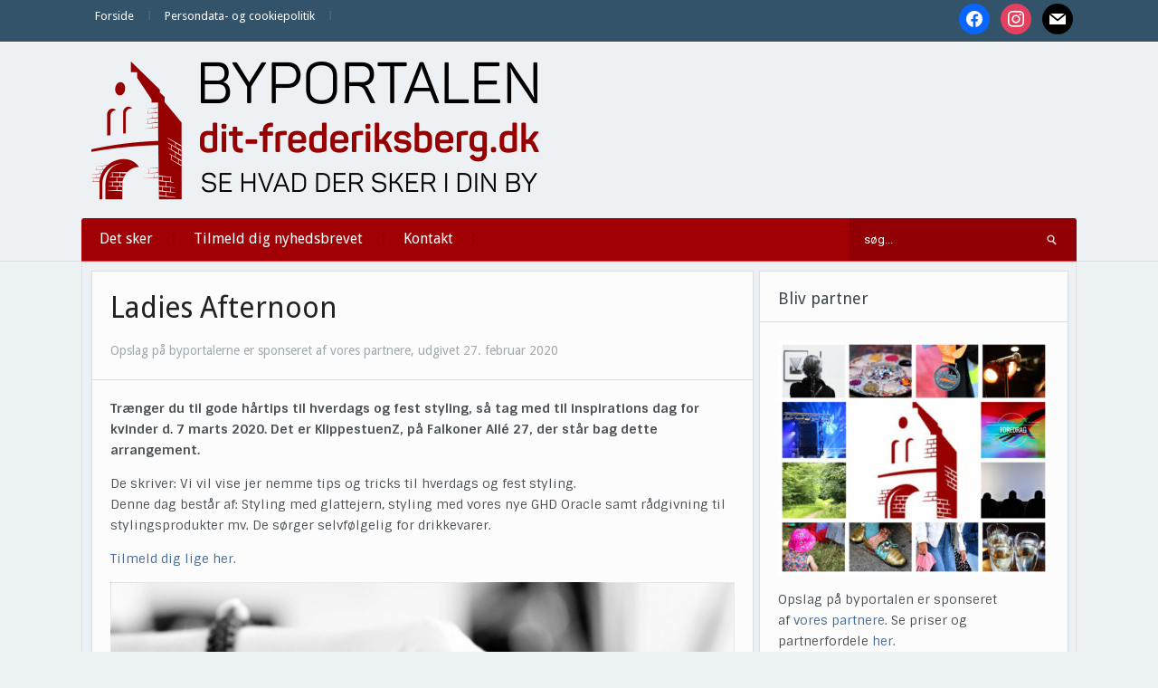

--- FILE ---
content_type: text/html; charset=UTF-8
request_url: https://dit-frederiksberg.dk/ladies-afternoon/
body_size: 10805
content:
<!DOCTYPE html>
<html xmlns="http://www.w3.org/1999/xhtml" lang="da-DK" prefix="og: http://ogp.me/ns# article: http://ogp.me/ns/article#">
<head>
    <meta http-equiv="Content-Type" content="text/html; charset=UTF-8" />
    <meta http-equiv="X-UA-Compatible" content="IE=edge,chrome=1">
    <meta name="viewport" content="width=device-width, initial-scale=1.0">

    
    <link rel="pingback" href="https://dit-frederiksberg.dk/xmlrpc.php" />

    <title>Ladies Afternoon  - Dit Frederiksberg</title>
<meta name='robots' content='max-image-preview:large' />
<link rel='dns-prefetch' href='//fonts.googleapis.com' />
<link rel='dns-prefetch' href='//fonts.gstatic.com' />
<link rel='dns-prefetch' href='//ajax.googleapis.com' />
<link rel='dns-prefetch' href='//apis.google.com' />
<link rel='dns-prefetch' href='//google-analytics.com' />
<link rel='dns-prefetch' href='//www.google-analytics.com' />
<link rel='dns-prefetch' href='//ssl.google-analytics.com' />
<link rel='dns-prefetch' href='//youtube.com' />
<link rel='dns-prefetch' href='//s.gravatar.com' />
<link rel='dns-prefetch' href='//hb.wpmucdn.com' />
<link href='//hb.wpmucdn.com' rel='preconnect' />
<link href='http://fonts.googleapis.com' rel='preconnect' />
<link href='//fonts.gstatic.com' crossorigin='' rel='preconnect' />
<link rel="alternate" type="application/rss+xml" title="Dit Frederiksberg &raquo; Feed" href="https://dit-frederiksberg.dk/feed/" />
<link rel="alternate" type="application/rss+xml" title="Dit Frederiksberg &raquo;-kommentar-feed" href="https://dit-frederiksberg.dk/comments/feed/" />
<link rel="alternate" title="oEmbed (JSON)" type="application/json+oembed" href="https://dit-frederiksberg.dk/wp-json/oembed/1.0/embed?url=https%3A%2F%2Fdit-frederiksberg.dk%2Fladies-afternoon%2F" />
<link rel="alternate" title="oEmbed (XML)" type="text/xml+oembed" href="https://dit-frederiksberg.dk/wp-json/oembed/1.0/embed?url=https%3A%2F%2Fdit-frederiksberg.dk%2Fladies-afternoon%2F&#038;format=xml" />
<style id='wp-img-auto-sizes-contain-inline-css' type='text/css'>
img:is([sizes=auto i],[sizes^="auto," i]){contain-intrinsic-size:3000px 1500px}
/*# sourceURL=wp-img-auto-sizes-contain-inline-css */
</style>
<link rel='stylesheet' id='pt-cv-public-style-css' href='https://hb.wpmucdn.com/dit-frederiksberg.dk/06a8751f-77fb-49c4-839a-183429b60f6f.css' type='text/css' media='all' />
<style id='wp-block-library-inline-css' type='text/css'>
:root{--wp-block-synced-color:#7a00df;--wp-block-synced-color--rgb:122,0,223;--wp-bound-block-color:var(--wp-block-synced-color);--wp-editor-canvas-background:#ddd;--wp-admin-theme-color:#007cba;--wp-admin-theme-color--rgb:0,124,186;--wp-admin-theme-color-darker-10:#006ba1;--wp-admin-theme-color-darker-10--rgb:0,107,160.5;--wp-admin-theme-color-darker-20:#005a87;--wp-admin-theme-color-darker-20--rgb:0,90,135;--wp-admin-border-width-focus:2px}@media (min-resolution:192dpi){:root{--wp-admin-border-width-focus:1.5px}}.wp-element-button{cursor:pointer}:root .has-very-light-gray-background-color{background-color:#eee}:root .has-very-dark-gray-background-color{background-color:#313131}:root .has-very-light-gray-color{color:#eee}:root .has-very-dark-gray-color{color:#313131}:root .has-vivid-green-cyan-to-vivid-cyan-blue-gradient-background{background:linear-gradient(135deg,#00d084,#0693e3)}:root .has-purple-crush-gradient-background{background:linear-gradient(135deg,#34e2e4,#4721fb 50%,#ab1dfe)}:root .has-hazy-dawn-gradient-background{background:linear-gradient(135deg,#faaca8,#dad0ec)}:root .has-subdued-olive-gradient-background{background:linear-gradient(135deg,#fafae1,#67a671)}:root .has-atomic-cream-gradient-background{background:linear-gradient(135deg,#fdd79a,#004a59)}:root .has-nightshade-gradient-background{background:linear-gradient(135deg,#330968,#31cdcf)}:root .has-midnight-gradient-background{background:linear-gradient(135deg,#020381,#2874fc)}:root{--wp--preset--font-size--normal:16px;--wp--preset--font-size--huge:42px}.has-regular-font-size{font-size:1em}.has-larger-font-size{font-size:2.625em}.has-normal-font-size{font-size:var(--wp--preset--font-size--normal)}.has-huge-font-size{font-size:var(--wp--preset--font-size--huge)}.has-text-align-center{text-align:center}.has-text-align-left{text-align:left}.has-text-align-right{text-align:right}.has-fit-text{white-space:nowrap!important}#end-resizable-editor-section{display:none}.aligncenter{clear:both}.items-justified-left{justify-content:flex-start}.items-justified-center{justify-content:center}.items-justified-right{justify-content:flex-end}.items-justified-space-between{justify-content:space-between}.screen-reader-text{border:0;clip-path:inset(50%);height:1px;margin:-1px;overflow:hidden;padding:0;position:absolute;width:1px;word-wrap:normal!important}.screen-reader-text:focus{background-color:#ddd;clip-path:none;color:#444;display:block;font-size:1em;height:auto;left:5px;line-height:normal;padding:15px 23px 14px;text-decoration:none;top:5px;width:auto;z-index:100000}html :where(.has-border-color){border-style:solid}html :where([style*=border-top-color]){border-top-style:solid}html :where([style*=border-right-color]){border-right-style:solid}html :where([style*=border-bottom-color]){border-bottom-style:solid}html :where([style*=border-left-color]){border-left-style:solid}html :where([style*=border-width]){border-style:solid}html :where([style*=border-top-width]){border-top-style:solid}html :where([style*=border-right-width]){border-right-style:solid}html :where([style*=border-bottom-width]){border-bottom-style:solid}html :where([style*=border-left-width]){border-left-style:solid}html :where(img[class*=wp-image-]){height:auto;max-width:100%}:where(figure){margin:0 0 1em}html :where(.is-position-sticky){--wp-admin--admin-bar--position-offset:var(--wp-admin--admin-bar--height,0px)}@media screen and (max-width:600px){html :where(.is-position-sticky){--wp-admin--admin-bar--position-offset:0px}}

/*# sourceURL=wp-block-library-inline-css */
</style><style id='global-styles-inline-css' type='text/css'>
:root{--wp--preset--aspect-ratio--square: 1;--wp--preset--aspect-ratio--4-3: 4/3;--wp--preset--aspect-ratio--3-4: 3/4;--wp--preset--aspect-ratio--3-2: 3/2;--wp--preset--aspect-ratio--2-3: 2/3;--wp--preset--aspect-ratio--16-9: 16/9;--wp--preset--aspect-ratio--9-16: 9/16;--wp--preset--color--black: #000000;--wp--preset--color--cyan-bluish-gray: #abb8c3;--wp--preset--color--white: #ffffff;--wp--preset--color--pale-pink: #f78da7;--wp--preset--color--vivid-red: #cf2e2e;--wp--preset--color--luminous-vivid-orange: #ff6900;--wp--preset--color--luminous-vivid-amber: #fcb900;--wp--preset--color--light-green-cyan: #7bdcb5;--wp--preset--color--vivid-green-cyan: #00d084;--wp--preset--color--pale-cyan-blue: #8ed1fc;--wp--preset--color--vivid-cyan-blue: #0693e3;--wp--preset--color--vivid-purple: #9b51e0;--wp--preset--gradient--vivid-cyan-blue-to-vivid-purple: linear-gradient(135deg,rgb(6,147,227) 0%,rgb(155,81,224) 100%);--wp--preset--gradient--light-green-cyan-to-vivid-green-cyan: linear-gradient(135deg,rgb(122,220,180) 0%,rgb(0,208,130) 100%);--wp--preset--gradient--luminous-vivid-amber-to-luminous-vivid-orange: linear-gradient(135deg,rgb(252,185,0) 0%,rgb(255,105,0) 100%);--wp--preset--gradient--luminous-vivid-orange-to-vivid-red: linear-gradient(135deg,rgb(255,105,0) 0%,rgb(207,46,46) 100%);--wp--preset--gradient--very-light-gray-to-cyan-bluish-gray: linear-gradient(135deg,rgb(238,238,238) 0%,rgb(169,184,195) 100%);--wp--preset--gradient--cool-to-warm-spectrum: linear-gradient(135deg,rgb(74,234,220) 0%,rgb(151,120,209) 20%,rgb(207,42,186) 40%,rgb(238,44,130) 60%,rgb(251,105,98) 80%,rgb(254,248,76) 100%);--wp--preset--gradient--blush-light-purple: linear-gradient(135deg,rgb(255,206,236) 0%,rgb(152,150,240) 100%);--wp--preset--gradient--blush-bordeaux: linear-gradient(135deg,rgb(254,205,165) 0%,rgb(254,45,45) 50%,rgb(107,0,62) 100%);--wp--preset--gradient--luminous-dusk: linear-gradient(135deg,rgb(255,203,112) 0%,rgb(199,81,192) 50%,rgb(65,88,208) 100%);--wp--preset--gradient--pale-ocean: linear-gradient(135deg,rgb(255,245,203) 0%,rgb(182,227,212) 50%,rgb(51,167,181) 100%);--wp--preset--gradient--electric-grass: linear-gradient(135deg,rgb(202,248,128) 0%,rgb(113,206,126) 100%);--wp--preset--gradient--midnight: linear-gradient(135deg,rgb(2,3,129) 0%,rgb(40,116,252) 100%);--wp--preset--font-size--small: 13px;--wp--preset--font-size--medium: 20px;--wp--preset--font-size--large: 36px;--wp--preset--font-size--x-large: 42px;--wp--preset--spacing--20: 0.44rem;--wp--preset--spacing--30: 0.67rem;--wp--preset--spacing--40: 1rem;--wp--preset--spacing--50: 1.5rem;--wp--preset--spacing--60: 2.25rem;--wp--preset--spacing--70: 3.38rem;--wp--preset--spacing--80: 5.06rem;--wp--preset--shadow--natural: 6px 6px 9px rgba(0, 0, 0, 0.2);--wp--preset--shadow--deep: 12px 12px 50px rgba(0, 0, 0, 0.4);--wp--preset--shadow--sharp: 6px 6px 0px rgba(0, 0, 0, 0.2);--wp--preset--shadow--outlined: 6px 6px 0px -3px rgb(255, 255, 255), 6px 6px rgb(0, 0, 0);--wp--preset--shadow--crisp: 6px 6px 0px rgb(0, 0, 0);}:where(.is-layout-flex){gap: 0.5em;}:where(.is-layout-grid){gap: 0.5em;}body .is-layout-flex{display: flex;}.is-layout-flex{flex-wrap: wrap;align-items: center;}.is-layout-flex > :is(*, div){margin: 0;}body .is-layout-grid{display: grid;}.is-layout-grid > :is(*, div){margin: 0;}:where(.wp-block-columns.is-layout-flex){gap: 2em;}:where(.wp-block-columns.is-layout-grid){gap: 2em;}:where(.wp-block-post-template.is-layout-flex){gap: 1.25em;}:where(.wp-block-post-template.is-layout-grid){gap: 1.25em;}.has-black-color{color: var(--wp--preset--color--black) !important;}.has-cyan-bluish-gray-color{color: var(--wp--preset--color--cyan-bluish-gray) !important;}.has-white-color{color: var(--wp--preset--color--white) !important;}.has-pale-pink-color{color: var(--wp--preset--color--pale-pink) !important;}.has-vivid-red-color{color: var(--wp--preset--color--vivid-red) !important;}.has-luminous-vivid-orange-color{color: var(--wp--preset--color--luminous-vivid-orange) !important;}.has-luminous-vivid-amber-color{color: var(--wp--preset--color--luminous-vivid-amber) !important;}.has-light-green-cyan-color{color: var(--wp--preset--color--light-green-cyan) !important;}.has-vivid-green-cyan-color{color: var(--wp--preset--color--vivid-green-cyan) !important;}.has-pale-cyan-blue-color{color: var(--wp--preset--color--pale-cyan-blue) !important;}.has-vivid-cyan-blue-color{color: var(--wp--preset--color--vivid-cyan-blue) !important;}.has-vivid-purple-color{color: var(--wp--preset--color--vivid-purple) !important;}.has-black-background-color{background-color: var(--wp--preset--color--black) !important;}.has-cyan-bluish-gray-background-color{background-color: var(--wp--preset--color--cyan-bluish-gray) !important;}.has-white-background-color{background-color: var(--wp--preset--color--white) !important;}.has-pale-pink-background-color{background-color: var(--wp--preset--color--pale-pink) !important;}.has-vivid-red-background-color{background-color: var(--wp--preset--color--vivid-red) !important;}.has-luminous-vivid-orange-background-color{background-color: var(--wp--preset--color--luminous-vivid-orange) !important;}.has-luminous-vivid-amber-background-color{background-color: var(--wp--preset--color--luminous-vivid-amber) !important;}.has-light-green-cyan-background-color{background-color: var(--wp--preset--color--light-green-cyan) !important;}.has-vivid-green-cyan-background-color{background-color: var(--wp--preset--color--vivid-green-cyan) !important;}.has-pale-cyan-blue-background-color{background-color: var(--wp--preset--color--pale-cyan-blue) !important;}.has-vivid-cyan-blue-background-color{background-color: var(--wp--preset--color--vivid-cyan-blue) !important;}.has-vivid-purple-background-color{background-color: var(--wp--preset--color--vivid-purple) !important;}.has-black-border-color{border-color: var(--wp--preset--color--black) !important;}.has-cyan-bluish-gray-border-color{border-color: var(--wp--preset--color--cyan-bluish-gray) !important;}.has-white-border-color{border-color: var(--wp--preset--color--white) !important;}.has-pale-pink-border-color{border-color: var(--wp--preset--color--pale-pink) !important;}.has-vivid-red-border-color{border-color: var(--wp--preset--color--vivid-red) !important;}.has-luminous-vivid-orange-border-color{border-color: var(--wp--preset--color--luminous-vivid-orange) !important;}.has-luminous-vivid-amber-border-color{border-color: var(--wp--preset--color--luminous-vivid-amber) !important;}.has-light-green-cyan-border-color{border-color: var(--wp--preset--color--light-green-cyan) !important;}.has-vivid-green-cyan-border-color{border-color: var(--wp--preset--color--vivid-green-cyan) !important;}.has-pale-cyan-blue-border-color{border-color: var(--wp--preset--color--pale-cyan-blue) !important;}.has-vivid-cyan-blue-border-color{border-color: var(--wp--preset--color--vivid-cyan-blue) !important;}.has-vivid-purple-border-color{border-color: var(--wp--preset--color--vivid-purple) !important;}.has-vivid-cyan-blue-to-vivid-purple-gradient-background{background: var(--wp--preset--gradient--vivid-cyan-blue-to-vivid-purple) !important;}.has-light-green-cyan-to-vivid-green-cyan-gradient-background{background: var(--wp--preset--gradient--light-green-cyan-to-vivid-green-cyan) !important;}.has-luminous-vivid-amber-to-luminous-vivid-orange-gradient-background{background: var(--wp--preset--gradient--luminous-vivid-amber-to-luminous-vivid-orange) !important;}.has-luminous-vivid-orange-to-vivid-red-gradient-background{background: var(--wp--preset--gradient--luminous-vivid-orange-to-vivid-red) !important;}.has-very-light-gray-to-cyan-bluish-gray-gradient-background{background: var(--wp--preset--gradient--very-light-gray-to-cyan-bluish-gray) !important;}.has-cool-to-warm-spectrum-gradient-background{background: var(--wp--preset--gradient--cool-to-warm-spectrum) !important;}.has-blush-light-purple-gradient-background{background: var(--wp--preset--gradient--blush-light-purple) !important;}.has-blush-bordeaux-gradient-background{background: var(--wp--preset--gradient--blush-bordeaux) !important;}.has-luminous-dusk-gradient-background{background: var(--wp--preset--gradient--luminous-dusk) !important;}.has-pale-ocean-gradient-background{background: var(--wp--preset--gradient--pale-ocean) !important;}.has-electric-grass-gradient-background{background: var(--wp--preset--gradient--electric-grass) !important;}.has-midnight-gradient-background{background: var(--wp--preset--gradient--midnight) !important;}.has-small-font-size{font-size: var(--wp--preset--font-size--small) !important;}.has-medium-font-size{font-size: var(--wp--preset--font-size--medium) !important;}.has-large-font-size{font-size: var(--wp--preset--font-size--large) !important;}.has-x-large-font-size{font-size: var(--wp--preset--font-size--x-large) !important;}
/*# sourceURL=global-styles-inline-css */
</style>

<style id='classic-theme-styles-inline-css' type='text/css'>
/*! This file is auto-generated */
.wp-block-button__link{color:#fff;background-color:#32373c;border-radius:9999px;box-shadow:none;text-decoration:none;padding:calc(.667em + 2px) calc(1.333em + 2px);font-size:1.125em}.wp-block-file__button{background:#32373c;color:#fff;text-decoration:none}
/*# sourceURL=/wp-includes/css/classic-themes.min.css */
</style>
<link rel='stylesheet' id='zoom-theme-utils-css-css' href='https://hb.wpmucdn.com/dit-frederiksberg.dk/6fce6c38-b2f4-4e38-bd9c-434a1581604d.css' type='text/css' media='all' />
<link rel='stylesheet' id='alpha-style-css' href='https://hb.wpmucdn.com/dit-frederiksberg.dk/0ec71a8a-6e5a-4ca0-9517-694484421a21.css' type='text/css' media='all' />
<link rel='stylesheet' id='media-queries-css' href='https://hb.wpmucdn.com/dit-frederiksberg.dk/0992fc70-ea24-4518-bf19-c594f5c99c73.css' type='text/css' media='all' />
<link rel='stylesheet' id='dashicons-css' href='https://hb.wpmucdn.com/dit-frederiksberg.dk/cdf2d30f-2723-48d4-998d-a4f022686488.css' type='text/css' media='all' />
<link rel="preload" as="style" href="https://fonts.googleapis.com/css?family=Roboto%3A400%2C700%7CSintony%3A400%2C700&#038;ver=6.9" /><link rel='stylesheet' id='google-fonts-css' href='https://fonts.googleapis.com/css?family=Roboto%3A400%2C700%7CSintony%3A400%2C700&#038;ver=6.9' type='text/css' media='print' onload='this.media=&#34;all&#34;' />
<link rel='stylesheet' id='wpzoom-social-icons-socicon-css' href='https://hb.wpmucdn.com/dit-frederiksberg.dk/3a6df090-b968-4db6-9963-3649c2659f7e.css' type='text/css' media='all' />
<link rel='stylesheet' id='wpzoom-social-icons-genericons-css' href='https://hb.wpmucdn.com/dit-frederiksberg.dk/2d7bd813-77f0-44b1-b374-73aef51faf67.css' type='text/css' media='all' />
<link rel='stylesheet' id='wpzoom-social-icons-academicons-css' href='https://hb.wpmucdn.com/dit-frederiksberg.dk/12cf400b-1663-4bcc-8c31-b2198aa3f703.css' type='text/css' media='all' />
<link rel='stylesheet' id='wpzoom-social-icons-font-awesome-3-css' href='https://hb.wpmucdn.com/dit-frederiksberg.dk/626d34c9-2187-4645-86fc-0c3add88fe4a.css' type='text/css' media='all' />
<link rel='stylesheet' id='wpzoom-social-icons-styles-css' href='https://hb.wpmucdn.com/dit-frederiksberg.dk/6714ec7a-5efa-4332-acf6-09c9bb46a014.css' type='text/css' media='all' />
<link rel='stylesheet' id='wpzoom-theme-css' href='https://dit-frederiksberg.dk/wp-content/themes/alpha/styles/default.css' type='text/css' media='all' />
<link rel='preload' as='font'  id='wpzoom-social-icons-font-academicons-woff2-css' href='https://dit-frederiksberg.dk/wp-content/plugins/social-icons-widget-by-wpzoom/assets/font/academicons.woff2?v=1.9.2'  type='font/woff2' crossorigin />
<link rel='preload' as='font'  id='wpzoom-social-icons-font-fontawesome-3-woff2-css' href='https://dit-frederiksberg.dk/wp-content/plugins/social-icons-widget-by-wpzoom/assets/font/fontawesome-webfont.woff2?v=4.7.0'  type='font/woff2' crossorigin />
<link rel='preload' as='font'  id='wpzoom-social-icons-font-genericons-woff-css' href='https://dit-frederiksberg.dk/wp-content/plugins/social-icons-widget-by-wpzoom/assets/font/Genericons.woff'  type='font/woff' crossorigin />
<link rel='preload' as='font'  id='wpzoom-social-icons-font-socicon-woff2-css' href='https://dit-frederiksberg.dk/wp-content/plugins/social-icons-widget-by-wpzoom/assets/font/socicon.woff2?v=4.5.4'  type='font/woff2' crossorigin />
<script type="text/javascript" src="https://hb.wpmucdn.com/dit-frederiksberg.dk/103d8205-6877-48fa-850c-45d123765542.js" id="jquery-core-js"></script>
<script type="text/javascript" src="https://hb.wpmucdn.com/dit-frederiksberg.dk/dbf4c943-b57d-4be5-bd35-57bc50096d67.js" id="jquery-migrate-js"></script>
<link rel="https://api.w.org/" href="https://dit-frederiksberg.dk/wp-json/" /><link rel="alternate" title="JSON" type="application/json" href="https://dit-frederiksberg.dk/wp-json/wp/v2/posts/34622" /><link rel="EditURI" type="application/rsd+xml" title="RSD" href="https://dit-frederiksberg.dk/xmlrpc.php?rsd" />
<meta name="generator" content="WordPress 6.9" />
<link rel='shortlink' href='https://dit-frederiksberg.dk/?p=34622' />
<meta property="og:title" name="og:title" content="Ladies Afternoon" />
<meta property="og:type" name="og:type" content="article" />
<meta property="og:image" name="og:image" content="https://dit-frederiksberg.dk/wp-content/uploads/2020/02/Frisoer-styling-haar-abw-1024x683.jpg" />
<meta property="og:url" name="og:url" content="https://dit-frederiksberg.dk/ladies-afternoon/" />
<meta property="og:description" name="og:description" content="Trænger du til gode tips til hverdags og fest styling, så tag med til inspirations dag for kvinder d. 7 marts 2020. Det er KlippestuenZ, på Falkoner Allé 27, der[Read More...]" />
<meta property="og:locale" name="og:locale" content="da_DK" />
<meta property="og:site_name" name="og:site_name" content="Dit Frederiksberg" />
<meta property="twitter:card" name="twitter:card" content="summary_large_image" />
<meta property="article:section" name="article:section" content="Ikke kategoriseret" />
<meta property="article:published_time" name="article:published_time" content="2020-02-27T07:47:11+01:00" />
<meta property="article:modified_time" name="article:modified_time" content="2020-02-19T03:52:21+01:00" />
<meta property="article:author" name="article:author" content="https://dit-frederiksberg.dk/author/bjoern/" />
<script type="text/javascript">
(function(url){
	if(/(?:Chrome\/26\.0\.1410\.63 Safari\/537\.31|WordfenceTestMonBot)/.test(navigator.userAgent)){ return; }
	var addEvent = function(evt, handler) {
		if (window.addEventListener) {
			document.addEventListener(evt, handler, false);
		} else if (window.attachEvent) {
			document.attachEvent('on' + evt, handler);
		}
	};
	var removeEvent = function(evt, handler) {
		if (window.removeEventListener) {
			document.removeEventListener(evt, handler, false);
		} else if (window.detachEvent) {
			document.detachEvent('on' + evt, handler);
		}
	};
	var evts = 'contextmenu dblclick drag dragend dragenter dragleave dragover dragstart drop keydown keypress keyup mousedown mousemove mouseout mouseover mouseup mousewheel scroll'.split(' ');
	var logHuman = function() {
		if (window.wfLogHumanRan) { return; }
		window.wfLogHumanRan = true;
		var wfscr = document.createElement('script');
		wfscr.type = 'text/javascript';
		wfscr.async = true;
		wfscr.src = url + '&r=' + Math.random();
		(document.getElementsByTagName('head')[0]||document.getElementsByTagName('body')[0]).appendChild(wfscr);
		for (var i = 0; i < evts.length; i++) {
			removeEvent(evts[i], logHuman);
		}
	};
	for (var i = 0; i < evts.length; i++) {
		addEvent(evts[i], logHuman);
	}
})('//dit-frederiksberg.dk/?wordfence_lh=1&hid=7918DD873028112FCFF040EAEDCD5CEF');
</script><!-- WPZOOM Theme / Framework -->
<meta name="generator" content="Alpha 2.1.9" />
<meta name="generator" content="WPZOOM Framework 2.0.9" />
<style type="text/css">@import url("https://fonts.googleapis.com/css?family=Droid+Sans:r,b|Droid+Sans:r,b|Droid+Sans:r,b|Droid+Sans:r,b|Droid+Sans:r,b|Droid+Sans:r,b|Droid+Sans:r,b");
body{background-color:#ECF2F2;}
#menu{background:#A10004;}
body{font-family: 'Droid Sans';}#logo h1 a{font-family: 'Droid Sans';}#slider #slidemain .slide_content h2{font-family: 'Droid Sans';}.left-col h2, .right-col h4{font-family: 'Droid Sans';}.archiveposts h2{font-family: 'Droid Sans';}h1.title{font-family: 'Droid Sans';}.widget h3.title{font-family: 'Droid Sans';}</style>
<script type="text/javascript">document.write('<style type="text/css">.tabber{display:none;}</style>');</script><!-- SEO meta tags powered by SmartCrawl https://wpmudev.com/project/smartcrawl-wordpress-seo/ -->
<link rel="canonical" href="https://dit-frederiksberg.dk/ladies-afternoon/" />
<meta name="description" content="Trænger du til gode tips til hverdags og fest styling, så tag med til inspirations dag for kvinder d. 7 marts 2020. Det er KlippestuenZ, på Falkoner Allé 27 ..." />
<script type="application/ld+json">{"@context":"https:\/\/schema.org","@graph":[{"@type":"Organization","@id":"https:\/\/dit-frederiksberg.dk\/#schema-publishing-organization","url":"https:\/\/dit-frederiksberg.dk","name":"Dit Frederiksberg"},{"@type":"WebSite","@id":"https:\/\/dit-frederiksberg.dk\/#schema-website","url":"https:\/\/dit-frederiksberg.dk","name":"Dit Frederiksberg","encoding":"UTF-8","potentialAction":{"@type":"SearchAction","target":"https:\/\/dit-frederiksberg.dk\/search\/{search_term_string}\/","query-input":"required name=search_term_string"}},{"@type":"BreadcrumbList","@id":"https:\/\/dit-frederiksberg.dk\/ladies-afternoon?page&name=ladies-afternoon\/#breadcrumb","itemListElement":[{"@type":"ListItem","position":1,"name":"Home","item":"https:\/\/dit-frederiksberg.dk"},{"@type":"ListItem","position":2,"name":"Ikke kategoriseret","item":"https:\/\/dit-frederiksberg.dk\/category\/ikke-kategoriseret\/"},{"@type":"ListItem","position":3,"name":"Ladies Afternoon"}]},{"@type":"Person","@id":"https:\/\/dit-frederiksberg.dk\/author\/bjoern\/#schema-author","name":"Bjoern","url":"https:\/\/dit-frederiksberg.dk\/author\/bjoern\/"},{"@type":"WebPage","@id":"https:\/\/dit-frederiksberg.dk\/ladies-afternoon\/#schema-webpage","isPartOf":{"@id":"https:\/\/dit-frederiksberg.dk\/#schema-website"},"publisher":{"@id":"https:\/\/dit-frederiksberg.dk\/#schema-publishing-organization"},"url":"https:\/\/dit-frederiksberg.dk\/ladies-afternoon\/"},{"@type":"Article","mainEntityOfPage":{"@id":"https:\/\/dit-frederiksberg.dk\/ladies-afternoon\/#schema-webpage"},"author":{"@id":"https:\/\/dit-frederiksberg.dk\/author\/bjoern\/#schema-author"},"publisher":{"@id":"https:\/\/dit-frederiksberg.dk\/#schema-publishing-organization"},"dateModified":"2020-02-19T03:52:21","datePublished":"2020-02-27T07:47:11","headline":"Ladies Afternoon  - Dit Frederiksberg","description":"Tr\u00e6nger du til gode tips til hverdags og fest styling, s\u00e5 tag med til inspirations dag for kvinder d. 7 marts 2020. Det er KlippestuenZ, p\u00e5 Falkoner All\u00e9 27 ...","name":"Ladies Afternoon","image":{"@type":"ImageObject","@id":"https:\/\/dit-frederiksberg.dk\/ladies-afternoon\/#schema-article-image","url":"https:\/\/dit-frederiksberg.dk\/wp-content\/uploads\/2020\/02\/Frisoer-styling-haar-abw-scaled.jpg","height":1667,"width":2500},"thumbnailUrl":"https:\/\/dit-frederiksberg.dk\/wp-content\/uploads\/2020\/02\/Frisoer-styling-haar-abw-scaled.jpg"}]}</script>
<meta property="og:type" content="article" />
<meta property="og:url" content="https://dit-frederiksberg.dk/ladies-afternoon/" />
<meta property="og:title" content="Ladies Afternoon - Dit Frederiksberg" />
<meta property="og:description" content="Trænger du til gode tips til hverdags og fest styling, så tag med til inspirations dag for kvinder d. 7 marts 2020. Det er KlippestuenZ, på Falkoner Allé 27 ..." />
<meta property="og:image" content="https://dit-frederiksberg.dk/wp-content/uploads/2020/02/Frisoer-styling-haar-abw-scaled.jpg" />
<meta property="og:image:width" content="2500" />
<meta property="og:image:height" content="1667" />
<meta property="article:published_time" content="2020-02-27T07:47:11" />
<meta property="article:author" content="Bjoern" />
<meta name="twitter:card" content="summary" />
<meta name="twitter:title" content="Ladies Afternoon - Dit Frederiksberg" />
<meta name="twitter:description" content="Trænger du til gode tips til hverdags og fest styling, så tag med til inspirations dag for kvinder d. 7 marts 2020. Det er KlippestuenZ, på Falkoner Allé 27 ..." />
<meta name="twitter:image" content="https://dit-frederiksberg.dk/wp-content/uploads/2020/02/Frisoer-styling-haar-abw-scaled.jpg" />
<!-- /SEO -->
<link rel="icon" href="https://dit-frederiksberg.dk/wp-content/uploads/2018/08/cropped-ByPortalerneFavicon-32x32.png" sizes="32x32" />
<link rel="icon" href="https://dit-frederiksberg.dk/wp-content/uploads/2018/08/cropped-ByPortalerneFavicon-192x192.png" sizes="192x192" />
<link rel="apple-touch-icon" href="https://dit-frederiksberg.dk/wp-content/uploads/2018/08/cropped-ByPortalerneFavicon-180x180.png" />
<meta name="msapplication-TileImage" content="https://dit-frederiksberg.dk/wp-content/uploads/2018/08/cropped-ByPortalerneFavicon-270x270.png" />
</head>
<body class="wp-singular post-template-default single single-post postid-34622 single-format-standard wp-theme-alpha metaslider-plugin">

    <header id="header">

        <div id="menutop">
            <div class="inner-wrap">

                
                    <a class="btn_menu" id="toggle-top" href="#"></a>

                    <div id="topmenu-wrap">

                        <ul id="topmenu" class="dropdown"><li id="menu-item-500221" class="menu-item menu-item-type-custom menu-item-object-custom menu-item-home menu-item-500221"><a href="https://dit-frederiksberg.dk/">Forside</a></li>
<li id="menu-item-505660" class="menu-item menu-item-type-post_type menu-item-object-page menu-item-505660"><a href="https://dit-frederiksberg.dk/persondata-og-cookiepolitik/">Persondata- og cookiepolitik</a></li>
</ul>
                    </div>

                
                                    <div id="navsocial">

                        <div id="zoom-social-icons-widget-4" class="widget zoom-social-icons-widget"><h3 class="title">Følg os</h3>
		
<ul class="zoom-social-icons-list zoom-social-icons-list--with-canvas zoom-social-icons-list--round zoom-social-icons-list--no-labels">

		
				<li class="zoom-social_icons-list__item">
		<a class="zoom-social_icons-list__link" href="https://www.facebook.com/byportalenfrederiksberg" target="_blank" title="Facebook" >
									
						<span class="screen-reader-text">facebook</span>
			
						<span class="zoom-social_icons-list-span social-icon socicon socicon-facebook" data-hover-rule="background-color" data-hover-color="#0866FF" style="background-color : #0866FF; font-size: 18px; padding:8px" ></span>
			
					</a>
	</li>

	
				<li class="zoom-social_icons-list__item">
		<a class="zoom-social_icons-list__link" href="https://www.instagram.com/ditfrederiksberg/" target="_blank" title="Instagram" >
									
						<span class="screen-reader-text">instagram</span>
			
						<span class="zoom-social_icons-list-span social-icon socicon socicon-instagram" data-hover-rule="background-color" data-hover-color="#e4405f" style="background-color : #e4405f; font-size: 18px; padding:8px" ></span>
			
					</a>
	</li>

	
				<li class="zoom-social_icons-list__item">
		<a class="zoom-social_icons-list__link" href="mailto:redaktion@dit-frederiksberg.dk%20" target="_blank" title="Default Label" >
									
						<span class="screen-reader-text">mail</span>
			
						<span class="zoom-social_icons-list-span social-icon socicon socicon-mail" data-hover-rule="background-color" data-hover-color="#000000" style="background-color : #000000; font-size: 18px; padding:8px" ></span>
			
					</a>
	</li>

	
</ul>

		<div class="clear"></div></div>
                    </div>
                
                <div class="clear"></div>

            </div><!-- /.inner-wrap -->

        </div><!-- /#menutop -->

        <div class="inner-wrap header-wrap">

            <div id="logo">
                
                <a href="https://dit-frederiksberg.dk" title="Se hvad der sker i din by">
                                            <img src="https://dit-frederiksberg.dk/wp-content/uploads/2016/09/frederiksberg-L.png" alt="Dit Frederiksberg" />
                                    </a>

                            </div><!-- / #logo -->


            
            <div class="clear"></div>


            <div id="menu">

                <a class="btn_menu" id="toggle-main" href="#"></a>

                <div id="menu-wrap">

                    <ul id="mainmenu" class="dropdown"><li id="menu-item-861" class="menu-item menu-item-type-custom menu-item-object-custom menu-item-861"><a href="https://dit-frederiksberg.dk/kultunaut/">Det sker</a></li>
<li id="menu-item-505662" class="menu-item menu-item-type-post_type menu-item-object-page menu-item-505662"><a href="https://dit-frederiksberg.dk/tilmeld-nyhedsbrev/">Tilmeld dig nyhedsbrevet</a></li>
<li id="menu-item-505661" class="menu-item menu-item-type-post_type menu-item-object-page menu-item-505661"><a href="https://dit-frederiksberg.dk/kontakt/">Kontakt</a></li>
</ul>
                </div>

                <div id="search"> 
	<form method="get" id="searchform" action="https://dit-frederiksberg.dk/">
		<input type="text" name="s" id="s" size="35" onblur="if (this.value == '') {this.value = 'søg...';}" onfocus="if (this.value == 'søg...') {this.value = '';}" value="søg..." class="text" />
		<input type="submit" id="searchsubmit" class="submit" value="Search" />
	</form>
</div>
                <div class="clear"></div>

            </div><!-- /#menu -->

        </div><!-- /.inner-wrap -->

    </header>

    
    <div class="container">
        <div class="content-wrap">
<div class="single-area">

	
		<div class="post-meta">

		 	<h1 class="title">
				<a href="https://dit-frederiksberg.dk/ladies-afternoon/" title="Permalink to Ladies Afternoon" rel="bookmark">Ladies Afternoon</a>
			</h1>

			  						Opslag på byportalerne er sponseret af vores partnere, udgivet 27. februar 2020			
		</div><!-- /.post-meta -->


		<div id="post-34622" class="clearfix post-wrap post-34622 post type-post status-publish format-standard has-post-thumbnail hentry category-ikke-kategoriseret">

			<div class="entry">
				<p><strong>Trænger du til gode hårtips til hverdags og fest styling, så tag med til inspirations dag for kvinder d. 7 marts 2020. Det er KlippestuenZ, på Falkoner Allé 27, der står bag dette arrangement.</strong></p>
<p>De skriver: Vi vil vise jer nemme tips og tricks til hverdags og fest styling.<br />
Denne dag består af: Styling med glattejern, styling med vores nye GHD Oracle samt rådgivning til stylingsprodukter mv. De sørger selvfølgelig for drikkevarer.</p>
<p><a href="https://www.facebook.com/events/573511726563946/">Tilmeld dig lige her.</a></p>
<p><a href="https://dit-frederiksberg.dk/wp-content/uploads/2020/02/Frisoer-styling-haar-abw-scaled.jpg"><img fetchpriority="high" decoding="async" class="alignnone size-full wp-image-34625" src="https://dit-frederiksberg.dk/wp-content/uploads/2020/02/Frisoer-styling-haar-abw-scaled.jpg" alt="" width="2500" height="1667" srcset="https://dit-frederiksberg.dk/wp-content/uploads/2020/02/Frisoer-styling-haar-abw-scaled.jpg 2500w, https://dit-frederiksberg.dk/wp-content/uploads/2020/02/Frisoer-styling-haar-abw-300x200.jpg 300w, https://dit-frederiksberg.dk/wp-content/uploads/2020/02/Frisoer-styling-haar-abw-1024x683.jpg 1024w, https://dit-frederiksberg.dk/wp-content/uploads/2020/02/Frisoer-styling-haar-abw-768x512.jpg 768w, https://dit-frederiksberg.dk/wp-content/uploads/2020/02/Frisoer-styling-haar-abw-1536x1024.jpg 1536w" sizes="(max-width: 2500px) 100vw, 2500px" /></a></p>
<p>&nbsp;</p>
				<div class="clear"></div>

								<div class="clear"></div>

			</div><!-- / .entry -->
			<div class="clear"></div>

			
 	 	</div><!-- #post-34622 -->

		
		
		<div class="clear"></div>


		
	
</div><!-- /.single-area -->


<div id="sidebar">

		
	
	<div id="text-4" class="widget widget_text"><h3 class="title">Bliv partner</h3><div class="widget-content">			<div class="textwidget"><p><img loading="lazy" decoding="async" class="alignnone size-medium wp-image-470536" src="https://dit-frederiksberg.dk/wp-content/uploads/2023/10/Kalender-Byportalen-jan-23-abw-1024x887-300x260.jpg" alt="" width="300" height="260" srcset="https://dit-frederiksberg.dk/wp-content/uploads/2023/10/Kalender-Byportalen-jan-23-abw-1024x887-300x260.jpg 300w, https://dit-frederiksberg.dk/wp-content/uploads/2023/10/Kalender-Byportalen-jan-23-abw-1024x887-768x665.jpg 768w, https://dit-frederiksberg.dk/wp-content/uploads/2023/10/Kalender-Byportalen-jan-23-abw-1024x887.jpg 1024w" sizes="auto, (max-width: 300px) 100vw, 300px" /></p>
<p>Opslag på byportalen er sponseret af <a href="https://dit-frederiksberg.dk/vores-partnere/">vores partnere</a>. Se priser og partnerfordele <a href="https://dit-frederiksberg.dk/bliv-partner/">her.</a></p>
</div>
		<div class="clear"></div></div></div><div id="black-studio-tinymce-6" class="widget widget_black_studio_tinymce"><h3 class="title"><div class="empty"></div></h3><div class="widget-content"><div class="textwidget"><p><a href="https://dit-frederiksberg.dk/firmaer/klinik-for-manuel-terapi/"><img class="alignnone size-full wp-image-474647" src="https://dit-frederiksberg.dk/wp-content/uploads/2024/01/klinik-for-manuel-terapi-logo.jpg" alt="" width="300" height="256" /></a></p>
<p><a href="https://dit-frederiksberg.dk/overnatning/hotel-cabinn-scandinavia/"><img class="alignnone size-full wp-image-457094" src="https://dit-frederiksberg.dk/wp-content/uploads/2022/12/cabinn-logo.png" alt="" width="300" height="252" /></a></p>
<p>&nbsp;</p>
<p><a href="https://dit-frederiksberg.dk/butikker/holte-vinlager/"><img class="alignnone size-medium wp-image-442702" src="https://dit-frederiksberg.dk/wp-content/uploads/2021/12/Holte-Vinlager-ABW-24-300x225.jpg" alt="" width="300" height="225" /></a></p>
<p><a href="https://dit-frederiksberg.dk/ejendommen-buen/"><img class="alignnone size-full wp-image-449133" src="https://dit-frederiksberg.dk/wp-content/uploads/2022/05/ejendommen-buen-logo.png" alt="" width="300" height="213" /></a></p>
</div><div class="clear"></div></div></div> 
		
  
		 
</div> <!-- /#sidebar -->
				<div class="clear"></div>

				<div id="footer">

						<div class="column">
													</div><!-- /1st column -->

						<div class="column">
													</div><!-- /2nd column -->

						<div class="column">
													</div><!-- /3rd column -->

						<div class="column last">
													</div><!-- /4th column -->


					<div class="clear"></div>
				</div> <!-- /#footer -->

				<div class="clear"></div>


			</div> <!-- /.content-wrap -->

		</div> <!-- /.container -->

		<div id="copyright">
			<div class="inner-wrap">

				Copyright &copy; 2026 &mdash; <a href="https://dit-frederiksberg.dk/" class="on">Dit Frederiksberg</a>. All Rights Reserved.				<span>Opslag er sponseret af vores partnere. Vi tager forbehold for programændringer, aflysninger og trykfejl i kalenderen - tjek tid og sted hos arrangøren.<br>Byportalerne.dk ApS // Frederiksbergvej 59 // 4180 Sorø // <a href="mailto:redaktion@dit-frederiksberg.dk">redaktion@dit-frederiksberg.dk</a>// Cvr. nr. 36444908 // <a href="https://dit-frederiksberg.dk/artikler/">Artikler</a></span>

			</div>
		</div>

		
		<script type="speculationrules">
{"prefetch":[{"source":"document","where":{"and":[{"href_matches":"/*"},{"not":{"href_matches":["/wp-*.php","/wp-admin/*","/wp-content/uploads/*","/wp-content/*","/wp-content/plugins/*","/wp-content/themes/alpha/*","/*\\?(.+)"]}},{"not":{"selector_matches":"a[rel~=\"nofollow\"]"}},{"not":{"selector_matches":".no-prefetch, .no-prefetch a"}}]},"eagerness":"conservative"}]}
</script>

			<script type="text/javascript">
				var _paq = _paq || [];
					_paq.push(['setCustomDimension', 1, '{"ID":15,"name":"Bjoern","avatar":"f920ade4d5e5e2d8d131e7e8e94624d5"}']);
				_paq.push(['trackPageView']);
								(function () {
					var u = "https://analytics1.wpmudev.com/";
					_paq.push(['setTrackerUrl', u + 'track/']);
					_paq.push(['setSiteId', '16394']);
					var d   = document, g = d.createElement('script'), s = d.getElementsByTagName('script')[0];
					g.type  = 'text/javascript';
					g.async = true;
					g.defer = true;
					g.src   = 'https://analytics.wpmucdn.com/matomo.js';
					s.parentNode.insertBefore(g, s);
				})();
			</script>
			<script type="text/javascript" id="pt-cv-content-views-script-js-extra">
/* <![CDATA[ */
var PT_CV_PUBLIC = {"_prefix":"pt-cv-","page_to_show":"5","_nonce":"905d255853","is_admin":"","is_mobile":"","ajaxurl":"https://dit-frederiksberg.dk/wp-admin/admin-ajax.php","lang":"","loading_image_src":"[data-uri]"};
var PT_CV_PAGINATION = {"first":"\u00ab","prev":"\u2039","next":"\u203a","last":"\u00bb","goto_first":"Go to first page","goto_prev":"Go to previous page","goto_next":"Go to next page","goto_last":"Go to last page","current_page":"Current page is","goto_page":"Go to page"};
//# sourceURL=pt-cv-content-views-script-js-extra
/* ]]> */
</script>
<script type="text/javascript" src="https://hb.wpmucdn.com/dit-frederiksberg.dk/efb485e1-b22b-4a4f-b10f-af6ec035a2aa.js" id="pt-cv-content-views-script-js"></script>
<script type="text/javascript" src="https://hb.wpmucdn.com/dit-frederiksberg.dk/651b4136-0461-4cfc-bf76-430fc7e42e9a.js" id="comment-reply-js" async="async" data-wp-strategy="async" fetchpriority="low"></script>
<script type="text/javascript" src="https://hb.wpmucdn.com/dit-frederiksberg.dk/c4e8c405-3950-4bb4-a181-6610c31a53c3.js" id="flexslider-js"></script>
<script type="text/javascript" src="https://hb.wpmucdn.com/dit-frederiksberg.dk/c12873f5-a036-4e32-9ede-40ec348e7498.js" id="caroufredsel-js"></script>
<script type="text/javascript" src="https://hb.wpmucdn.com/dit-frederiksberg.dk/d25b158a-f29b-4f5b-b053-ad23e1a88e06.js" id="fitvids-js"></script>
<script type="text/javascript" src="https://hb.wpmucdn.com/dit-frederiksberg.dk/4af7eaed-c4b4-4a63-a847-49195be6fa00.js" id="dropdown-js"></script>
<script type="text/javascript" src="https://hb.wpmucdn.com/dit-frederiksberg.dk/d7f43cbd-04f1-48ba-81b8-5183752b01f2.js" id="tabs-js"></script>
<script type="text/javascript" src="https://hb.wpmucdn.com/dit-frederiksberg.dk/c4abad72-c34b-4947-8090-ee8028ec9639.js" id="placeholder-js"></script>
<script type="text/javascript" src="https://hb.wpmucdn.com/dit-frederiksberg.dk/c3658cde-c352-4345-98d6-3d508113936c.js" id="alpha-script-js"></script>
<script type="text/javascript" src="https://hb.wpmucdn.com/dit-frederiksberg.dk/2e4078e8-84b9-4164-beae-42bde77ae638.js" id="zoom-social-icons-widget-frontend-js"></script>

	</body>
</html>